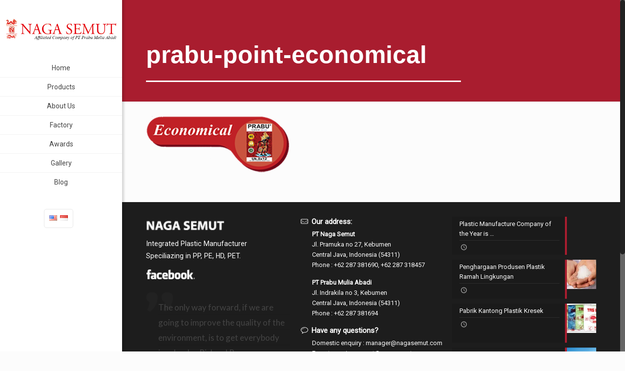

--- FILE ---
content_type: text/html; charset=UTF-8
request_url: http://www.nagasemut.com/prabu-point-economical/
body_size: 52692
content:
<!DOCTYPE html>
<html class="no-js" lang="en-US"
	itemscope 
	itemtype="http://schema.org/Article" 
	prefix="og: http://ogp.me/ns#"  itemscope="itemscope" itemtype="http://schema.org/Article">

<!-- head -->
<head>

<!-- meta -->
<meta charset="UTF-8" />
<meta name="viewport" content="width=device-width, initial-scale=1, maximum-scale=1">
<title itemprop="name">prabu-point-economical | Naga Semut</title>

<meta name="description" content="Pabrik Plastik di Jawa Tengah" />
<script>
  (function(i,s,o,g,r,a,m){i['GoogleAnalyticsObject']=r;i[r]=i[r]||function(){
  (i[r].q=i[r].q||[]).push(arguments)},i[r].l=1*new Date();a=s.createElement(o),
  m=s.getElementsByTagName(o)[0];a.async=1;a.src=g;m.parentNode.insertBefore(a,m)
  })(window,document,'script','//www.google-analytics.com/analytics.js','ga');

  ga('create', 'UA-31305350-1', 'muffingroup.com');
  ga('send', 'pageview');

</script>
<link rel="shortcut icon" href="http://www.nagasemut.com/wp-content/uploads/2016/04/favicon.ico" />	
<link rel="apple-touch-icon" href="http://www.nagasemut.com/wp-content/uploads/2016/04/apple-touch-icon.ico" />
	

<!-- wp_head() -->
<script>
//<![CDATA[
window.mfn_ajax = "http://www.nagasemut.com/wp-admin/admin-ajax.php";
window.mfn_nicescroll = 40;
window.mfn_prettyphoto = {style:"pp_default", width:0, height:0};
window.mfn_sliders = {blog:0, clients:0, offer:0, portfolio:0, shop:0, slider:0, testimonials:0};
window.mfn_retina_disable = 0;
//]]>
</script>
<link rel='dns-prefetch' href='//s0.wp.com' />
<link rel='dns-prefetch' href='//s.gravatar.com' />
<link rel='dns-prefetch' href='//fonts.googleapis.com' />
<link rel='dns-prefetch' href='//s.w.org' />
<link rel="alternate" type="application/rss+xml" title="Naga Semut &raquo; Feed" href="http://www.nagasemut.com/feed/" />
<link rel="alternate" type="application/rss+xml" title="Naga Semut &raquo; Comments Feed" href="http://www.nagasemut.com/comments/feed/" />
<link rel="alternate" type="application/rss+xml" title="Naga Semut &raquo; prabu-point-economical Comments Feed" href="http://www.nagasemut.com/feed/?attachment_id=185" />
		<script type="text/javascript">
			window._wpemojiSettings = {"baseUrl":"https:\/\/s.w.org\/images\/core\/emoji\/2.3\/72x72\/","ext":".png","svgUrl":"https:\/\/s.w.org\/images\/core\/emoji\/2.3\/svg\/","svgExt":".svg","source":{"concatemoji":"http:\/\/www.nagasemut.com\/wp-includes\/js\/wp-emoji-release.min.js?ver=4.8.25"}};
			!function(t,a,e){var r,i,n,o=a.createElement("canvas"),l=o.getContext&&o.getContext("2d");function c(t){var e=a.createElement("script");e.src=t,e.defer=e.type="text/javascript",a.getElementsByTagName("head")[0].appendChild(e)}for(n=Array("flag","emoji4"),e.supports={everything:!0,everythingExceptFlag:!0},i=0;i<n.length;i++)e.supports[n[i]]=function(t){var e,a=String.fromCharCode;if(!l||!l.fillText)return!1;switch(l.clearRect(0,0,o.width,o.height),l.textBaseline="top",l.font="600 32px Arial",t){case"flag":return(l.fillText(a(55356,56826,55356,56819),0,0),e=o.toDataURL(),l.clearRect(0,0,o.width,o.height),l.fillText(a(55356,56826,8203,55356,56819),0,0),e===o.toDataURL())?!1:(l.clearRect(0,0,o.width,o.height),l.fillText(a(55356,57332,56128,56423,56128,56418,56128,56421,56128,56430,56128,56423,56128,56447),0,0),e=o.toDataURL(),l.clearRect(0,0,o.width,o.height),l.fillText(a(55356,57332,8203,56128,56423,8203,56128,56418,8203,56128,56421,8203,56128,56430,8203,56128,56423,8203,56128,56447),0,0),e!==o.toDataURL());case"emoji4":return l.fillText(a(55358,56794,8205,9794,65039),0,0),e=o.toDataURL(),l.clearRect(0,0,o.width,o.height),l.fillText(a(55358,56794,8203,9794,65039),0,0),e!==o.toDataURL()}return!1}(n[i]),e.supports.everything=e.supports.everything&&e.supports[n[i]],"flag"!==n[i]&&(e.supports.everythingExceptFlag=e.supports.everythingExceptFlag&&e.supports[n[i]]);e.supports.everythingExceptFlag=e.supports.everythingExceptFlag&&!e.supports.flag,e.DOMReady=!1,e.readyCallback=function(){e.DOMReady=!0},e.supports.everything||(r=function(){e.readyCallback()},a.addEventListener?(a.addEventListener("DOMContentLoaded",r,!1),t.addEventListener("load",r,!1)):(t.attachEvent("onload",r),a.attachEvent("onreadystatechange",function(){"complete"===a.readyState&&e.readyCallback()})),(r=e.source||{}).concatemoji?c(r.concatemoji):r.wpemoji&&r.twemoji&&(c(r.twemoji),c(r.wpemoji)))}(window,document,window._wpemojiSettings);
		</script>
		<style type="text/css">
img.wp-smiley,
img.emoji {
	display: inline !important;
	border: none !important;
	box-shadow: none !important;
	height: 1em !important;
	width: 1em !important;
	margin: 0 .07em !important;
	vertical-align: -0.1em !important;
	background: none !important;
	padding: 0 !important;
}
</style>
<link rel='stylesheet' id='contact-form-7-css'  href='http://www.nagasemut.com/wp-content/plugins/contact-form-7/includes/css/styles.css?ver=4.5' type='text/css' media='all' />
<link rel='stylesheet' id='rs-plugin-settings-css'  href='http://www.nagasemut.com/wp-content/plugins/revslider/public/assets/css/settings.css?ver=5.0.8.5' type='text/css' media='all' />
<style id='rs-plugin-settings-inline-css' type='text/css'>
#rs-demo-id {}
</style>
<link rel='stylesheet' id='style-css'  href='http://www.nagasemut.com/wp-content/themes/betheme-child/style.css?ver=9.7' type='text/css' media='all' />
<link rel='stylesheet' id='mfn-base-css'  href='http://www.nagasemut.com/wp-content/themes/betheme/css/base.css?ver=9.7' type='text/css' media='all' />
<link rel='stylesheet' id='mfn-btn-css'  href='http://www.nagasemut.com/wp-content/themes/betheme/css/buttons.css?ver=9.7' type='text/css' media='all' />
<link rel='stylesheet' id='mfn-icons-css'  href='http://www.nagasemut.com/wp-content/themes/betheme/fonts/mfn-icons.css?ver=9.7' type='text/css' media='all' />
<link rel='stylesheet' id='mfn-grid-css'  href='http://www.nagasemut.com/wp-content/themes/betheme/css/grid.css?ver=9.7' type='text/css' media='all' />
<link rel='stylesheet' id='mfn-layout-css'  href='http://www.nagasemut.com/wp-content/themes/betheme/css/layout.css?ver=9.7' type='text/css' media='all' />
<link rel='stylesheet' id='mfn-shortcodes-css'  href='http://www.nagasemut.com/wp-content/themes/betheme/css/shortcodes.css?ver=9.7' type='text/css' media='all' />
<link rel='stylesheet' id='mfn-variables-css'  href='http://www.nagasemut.com/wp-content/themes/betheme/css/variables.css?ver=9.7' type='text/css' media='all' />
<link rel='stylesheet' id='mfn-style-simple-css'  href='http://www.nagasemut.com/wp-content/themes/betheme/css/style-simple.css?ver=9.7' type='text/css' media='all' />
<link rel='stylesheet' id='mfn-animations-css'  href='http://www.nagasemut.com/wp-content/themes/betheme/js/animations/animations.min.css?ver=9.7' type='text/css' media='all' />
<link rel='stylesheet' id='mfn-jquery-ui-css'  href='http://www.nagasemut.com/wp-content/themes/betheme/css/ui/jquery.ui.all.css?ver=9.7' type='text/css' media='all' />
<link rel='stylesheet' id='mfn-jplayer-css'  href='http://www.nagasemut.com/wp-content/themes/betheme/css/jplayer/jplayer.blue.monday.css?ver=9.7' type='text/css' media='all' />
<link rel='stylesheet' id='mfn-prettyPhoto-css'  href='http://www.nagasemut.com/wp-content/themes/betheme/css/prettyPhoto.css?ver=9.7' type='text/css' media='all' />
<link rel='stylesheet' id='mfn-responsive-1240-css'  href='http://www.nagasemut.com/wp-content/themes/betheme/css/responsive-1240.css?ver=9.7' type='text/css' media='all' />
<link rel='stylesheet' id='mfn-responsive-css'  href='http://www.nagasemut.com/wp-content/themes/betheme/css/responsive.css?ver=9.7' type='text/css' media='all' />
<link rel='stylesheet' id='Roboto-css'  href='http://fonts.googleapis.com/css?family=Roboto&#038;ver=4.8.25' type='text/css' media='all' />
<link rel='stylesheet' id='Lato-css'  href='http://fonts.googleapis.com/css?family=Lato&#038;ver=4.8.25' type='text/css' media='all' />
<link rel='stylesheet' id='Patua+One-css'  href='http://fonts.googleapis.com/css?family=Patua+One&#038;ver=4.8.25' type='text/css' media='all' />
<link rel='stylesheet' id='mfn-custom-css'  href='http://www.nagasemut.com/wp-content/themes/betheme/css/custom.css?ver=9.7' type='text/css' media='all' />
<link rel='stylesheet' id='mfn-child-style-css'  href='http://www.nagasemut.com/wp-content/themes/betheme-child/style.css?ver=4.8.25' type='text/css' media='all' />
<link rel='stylesheet' id='jetpack_css-css'  href='http://www.nagasemut.com/wp-content/plugins/jetpack/css/jetpack.css?ver=4.2.5' type='text/css' media='all' />
<script type='text/javascript' src='http://www.nagasemut.com/wp-includes/js/jquery/jquery.js?ver=1.12.4'></script>
<script type='text/javascript' src='http://www.nagasemut.com/wp-includes/js/jquery/jquery-migrate.min.js?ver=1.4.1'></script>
<script type='text/javascript'>
/* <![CDATA[ */
var related_posts_js_options = {"post_heading":"h4"};
/* ]]> */
</script>
<script type='text/javascript' src='http://www.nagasemut.com/wp-content/plugins/jetpack/modules/related-posts/related-posts.js?ver=20150408'></script>
<script type='text/javascript' src='http://www.nagasemut.com/wp-content/plugins/revslider/public/assets/js/jquery.themepunch.tools.min.js?ver=5.0.8.5'></script>
<script type='text/javascript' src='http://www.nagasemut.com/wp-content/plugins/revslider/public/assets/js/jquery.themepunch.revolution.min.js?ver=5.0.8.5'></script>
<link rel='https://api.w.org/' href='http://www.nagasemut.com/wp-json/' />
<link rel="EditURI" type="application/rsd+xml" title="RSD" href="http://www.nagasemut.com/xmlrpc.php?rsd" />
<link rel="wlwmanifest" type="application/wlwmanifest+xml" href="http://www.nagasemut.com/wp-includes/wlwmanifest.xml" /> 
<meta name="generator" content="WordPress 4.8.25" />
<link rel='shortlink' href='http://wp.me/a7lT1e-2Z' />
<link rel="alternate" type="application/json+oembed" href="http://www.nagasemut.com/wp-json/oembed/1.0/embed?url=http%3A%2F%2Fwww.nagasemut.com%2Fprabu-point-economical%2F" />
<link rel="alternate" type="text/xml+oembed" href="http://www.nagasemut.com/wp-json/oembed/1.0/embed?url=http%3A%2F%2Fwww.nagasemut.com%2Fprabu-point-economical%2F&#038;format=xml" />
<style>/* CSS added by WP Meta and Date Remover*//* Remove meta from post */
.entry-meta {
display:none !important;
}

/* Remove meta from home page */
.home .entry-meta { 
display: none; 
}
/* WPTheme 2015 Metadata Removal */
.entry-footer {
display:none !important;
}

/* WPTheme 2015 Metadata Removal */
.home .entry-footer { 
display: none; 
}</style>
<link rel='dns-prefetch' href='//v0.wordpress.com'>
<link rel='dns-prefetch' href='//i0.wp.com'>
<link rel='dns-prefetch' href='//i1.wp.com'>
<link rel='dns-prefetch' href='//i2.wp.com'>
<style type='text/css'>img#wpstats{display:none}</style><style>
#Header_wrapper {background-color: #000119;}#Subheader {background-color: rgba(247, 247, 247, 0.59);}.header-classic #Action_bar, .header-stack #Action_bar {background-color: #2C2C2C;}#Sliding-top {background-color: #545454;}#Sliding-top a.sliding-top-control {border-right-color: #545454;}#Sliding-top.st-center a.sliding-top-control,#Sliding-top.st-left a.sliding-top-control {border-top-color: #545454;}#Footer {background-color: #545454;}body, ul.timeline_items, .icon_box a .desc, .icon_box a:hover .desc, .feature_list ul li a, .list_item a, .list_item a:hover,.widget_recent_entries ul li a, .flat_box a, .flat_box a:hover, .story_box .desc, .content_slider.carouselul li a .title,.content_slider.flat.description ul li .desc, .content_slider.flat.description ul li a .desc {color: #626262;}.themecolor, .opening_hours .opening_hours_wrapper li span, .fancy_heading_icon .icon_top,.fancy_heading_arrows .icon-right-dir, .fancy_heading_arrows .icon-left-dir, .fancy_heading_line .title,.button-love a.mfn-love, .format-link .post-title .icon-link, .pager-single > span, .pager-single a:hover,.widget_meta ul, .widget_pages ul, .widget_rss ul, .widget_mfn_recent_comments ul li:after, .widget_archive ul, .widget_recent_comments ul li:after, .widget_nav_menu ul, .woocommerce ul.products li.product .price, .shop_slider .shop_slider_ul li .item_wrapper .price, .woocommerce-page ul.products li.product .price, .widget_price_filter .price_label .from, .widget_price_filter .price_label .to,.woocommerce ul.product_list_widget li .quantity .amount, .woocommerce .product div.entry-summary .price, .woocommerce .star-rating span,#Error_404 .error_pic i, .style-simple #Filters .filters_wrapper ul li a:hover, .style-simple #Filters .filters_wrapper ul li.current-cat a,.style-simple .quick_fact .title {color: #a91d2f;}.themebg, .pager .pages a:hover, .pager .pages a.active, .pager .pages span.page-numbers.current, .pager-single span:after, #comments .commentlist > li .reply a.comment-reply-link,.fixed-nav .arrow, #Filters .filters_wrapper ul li a:hover, #Filters .filters_wrapper ul li.current-cat a, .widget_categories ul, .Recent_posts ul li .desc:after, .Recent_posts ul li .photo .c,.widget_recent_entries ul li:after, .widget_mfn_menu ul li a:hover, .widget_mfn_menu ul li.current_page_item > a, .widget_product_categories ul, div.jp-interface, #Top_bar a#header_cart span, .testimonials_slider .slider_images, .testimonials_slider .slider_images a:after, .testimonials_slider .slider_images:before,.slider_pagination a.selected, .slider_pagination a.selected:after, .tp-bullets.simplebullets.round .bullet.selected, .tp-bullets.simplebullets.round .bullet.selected:after,.tparrows.default, .tp-bullets.tp-thumbs .bullet.selected:after, .offer_thumb .slider_pagination a:before, .offer_thumb .slider_pagination a.selected:after,.style-simple .accordion .question:after, .style-simple .faq .question:after, .style-simple .icon_box .desc_wrapper h4:before,.style-simple #Filters .filters_wrapper ul li a:after, .style-simple .article_box .desc_wrapper p:after, .style-simple .sliding_box .desc_wrapper:after,.style-simple .trailer_box:hover .desc {background-color: #a91d2f;}.Latest_news ul li .photo, .style-simple .opening_hours .opening_hours_wrapper li label,.style-simple .timeline_items li:hover h3, .style-simple .timeline_items li:nth-child(even):hover h3, .style-simple .timeline_items li:hover .desc, .style-simple .timeline_items li:nth-child(even):hover {border-color: #a91d2f;}a {color: #a91d2f;}a:hover {color: rgba(169, 29, 47, 0.8);}*::-moz-selection {background-color: #a91d2f;}*::selection {background-color: #a91d2f;}.blockquote p.author span, .counter .desc_wrapper .title, .article_box .desc_wrapper p, .team .desc_wrapper p.subtitle, .pricing-box .plan-header p.subtitle, .pricing-box .plan-header .price sup.period, .chart_box p, .fancy_heading .inside,.fancy_heading_line .slogan, .post-meta, .post-meta a, .post-footer, .post-footer a span.label, .pager .pages a, .button-love a .label,.pager-single a, #comments .commentlist > li .comment-author .says, .fixed-nav .desc .date, .filters_buttons li.label, .Recent_posts ul li a .desc .date,.widget_recent_entries ul li .post-date, .tp_recent_tweets .twitter_time, .widget_price_filter .price_label, .shop-filters .woocommerce-result-count,.woocommerce ul.product_list_widget li .quantity, .widget_shopping_cart ul.product_list_widget li dl, .product_meta .posted_in,.woocommerce .shop_table .product-name .variation > dd, .shipping-calculator-button:after,.shop_slider .shop_slider_ul li .item_wrapper .price del,.testimonials_slider .testimonials_slider_ul li .author span, .testimonials_slider .testimonials_slider_ul li .author span a, .Latest_news ul li .desc_footer {color: #a8a8a8;}h1, h1 a, h1 a:hover, .text-logo #logo { color: #444444; }h2, h2 a, h2 a:hover { color: #444444; }h3, h3 a, h3 a:hover { color: #444444; }h4, h4 a, h4 a:hover, .style-simple .sliding_box .desc_wrapper h4 { color: #444444; }h5, h5 a, h5 a:hover { color: #444444; }h6, h6 a, h6 a:hover, a.content_link .title { color: #444444; }.dropcap, .highlight:not(.highlight_image) {background-color: #a91d2f;}a.button, a.tp-button {background-color: #f7f7f7;color: #747474;}.button-stroke a.button, .button-stroke a.button .button_icon i, .button-stroke a.tp-button {border-color: #747474;color: #747474;}.button-stroke a:hover.button, .button-stroke a:hover.tp-button {background-color: #747474 !important;color: #fff;}a.button_theme, a.tp-button.button_theme, button, input[type="submit"], input[type="reset"], input[type="button"] {background-color: #a91d2f;color: #fff;}.button-stroke a.button.button_theme:not(.action_button), .button-stroke a.button.button_theme:not(.action_button),.button-stroke a.button.button_theme .button_icon i, .button-stroke a.tp-button.button_theme,.button-stroke button, .button-stroke input[type="submit"], .button-stroke input[type="reset"], .button-stroke input[type="button"] {border-color: #a91d2f;color: #a91d2f !important;}.button-stroke a.button.button_theme:hover, .button-stroke a.tp-button.button_theme:hover,.button-stroke button:hover, .button-stroke input[type="submit"]:hover, .button-stroke input[type="reset"]:hover, .button-stroke input[type="button"]:hover {background-color: #a91d2f !important;color: #fff !important;}a.mfn-link { color: #656B6F; }a.mfn-link-2 span, a:hover.mfn-link-2 span:before, a.hover.mfn-link-2 span:before, a.mfn-link-5 span, a.mfn-link-8:after, a.mfn-link-8:before { background: #a91d2f;}a:hover.mfn-link { color: #a91d2f;}a.mfn-link-2 span:before, a:hover.mfn-link-4:before, a:hover.mfn-link-4:after, a.hover.mfn-link-4:before, a.hover.mfn-link-4:after, a.mfn-link-5:before, a.mfn-link-7:after, a.mfn-link-7:before { background: #a91d2f;}a.mfn-link-6:before {border-bottom-color: #a91d2f;}.woocommerce a.button, .woocommerce .quantity input.plus, .woocommerce .quantity input.minus {background-color: #f7f7f7 !important;color: #747474 !important;}.woocommerce a.button_theme, .woocommerce a.checkout-button, .woocommerce button.button,.woocommerce .button.add_to_cart_button, .woocommerce .button.product_type_external,.woocommerce input[type="submit"], .woocommerce input[type="reset"], .woocommerce input[type="button"] {background-color: #a91d2f !important;color: #fff !important;}.column_column ul, .column_column ol, .the_content_wrapper ul, .the_content_wrapper ol {color: #737E86;}.hr_color, .hr_color hr, .hr_dots span {color: #a91d2f;background: #a91d2f;}.hr_zigzag i {color: #a91d2f;} .highlight-left:after,.highlight-right:after {background: #a91d2f;}@media only screen and (max-width: 767px) {.highlight-left.column:first-child,.highlight-right .column:last-child {background: #a91d2f;}}#Header .top_bar_left, .header-classic #Top_bar, .header-stack #Top_bar, .header-fixed #Top_bar, .header-below #Top_bar, #Header_creative, #Top_bar #menu {background-color: #ffffff;}#Top_bar .top_bar_right:before {background-color: #e3e3e3;}#Header .top_bar_right {background-color: #f5f5f5;}#Top_bar .menu > li > a, #Top_bar .top_bar_right a { color: #444444;}#Top_bar .menu > li.current-menu-item > a,#Top_bar .menu > li.current_page_item > a,#Top_bar .menu > li.current-menu-ancestor > a,#Top_bar .menu > li.current-page-ancestor > a,#Top_bar .menu > li.current_page_ancestor > a,#Top_bar .menu > li.hover > a { color: #a91d2f;}#Top_bar .menu > li a:after { background: #a91d2f;}.menu-highlight #Top_bar #menu > ul > li.current-menu-item > a,.menu-highlight #Top_bar #menu > ul > li.current_page_item > a,.menu-highlight #Top_bar #menu > ul > li.current-menu-ancestor > a,.menu-highlight #Top_bar #menu > ul > li.current-page-ancestor > a,.menu-highlight #Top_bar #menu > ul > li.current_page_ancestor > a,.menu-highlight #Top_bar #menu > ul > li.hover > a { background: #a91d2f; }.menu-arrow-bottom #Top_bar .menu > li > a:after { border-bottom-color: #a91d2f;}.menu-arrow-top #Top_bar .menu > li > a:after {border-top-color: #a91d2f;}.header-plain #Top_bar .menu > li.current-menu-item > a,.header-plain #Top_bar .menu > li.current_page_item > a,.header-plain #Top_bar .menu > li.current-menu-ancestor > a,.header-plain #Top_bar .menu > li.current-page-ancestor > a,.header-plain #Top_bar .menu > li.current_page_ancestor > a,.header-plain #Top_bar .menu > li.hover > a,.header-plain #Top_bar a:hover#header_cart,.header-plain #Top_bar a:hover#search_button,.header-plain #Top_bar .wpml-languages:hover,.header-plain #Top_bar .wpml-languages ul.wpml-lang-dropdown {background: #F2F2F2; color: #a91d2f;}#Top_bar .menu > li ul {background-color: #F2F2F2;}#Top_bar .menu > li ul li a {color: #5f5f5f;}#Top_bar .menu > li ul li a:hover,#Top_bar .menu > li ul li.hover > a {color: #2e2e2e;}#Top_bar .search_wrapper { background: #a91d2f;}#Subheader .title{color: #888888;}#Overlay {background: rgba(169, 29, 47, 0.95);}#overlay-menu ul li a, .header-overlay .overlay-menu-toggle.focus {color: #ffffff;}#Footer, #Footer .widget_recent_entries ul li a {color: #cccccc;}#Footer a {color: #a91d2f;}#Footer a:hover {color: rgba(169, 29, 47, 0.8);}#Footer h1, #Footer h1 a, #Footer h1 a:hover,#Footer h2, #Footer h2 a, #Footer h2 a:hover,#Footer h3, #Footer h3 a, #Footer h3 a:hover,#Footer h4, #Footer h4 a, #Footer h4 a:hover,#Footer h5, #Footer h5 a, #Footer h5 a:hover,#Footer h6, #Footer h6 a, #Footer h6 a:hover {color: #ffffff;}#Footer .themecolor, #Footer .widget_meta ul, #Footer .widget_pages ul, #Footer .widget_rss ul, #Footer .widget_mfn_recent_comments ul li:after, #Footer .widget_archive ul, #Footer .widget_recent_comments ul li:after, #Footer .widget_nav_menu ul, #Footer .widget_price_filter .price_label .from, #Footer .widget_price_filter .price_label .to,#Footer .star-rating span {color: #a91d2f;}#Footer .themebg, #Footer .widget_categories ul, #Footer .Recent_posts ul li .desc:after, #Footer .Recent_posts ul li .photo .c,#Footer .widget_recent_entries ul li:after, #Footer .widget_mfn_menu ul li a:hover, #Footer .widget_product_categories ul {background-color: #a91d2f;}#Footer .Recent_posts ul li a .desc .date, #Footer .widget_recent_entries ul li .post-date, #Footer .tp_recent_tweets .twitter_time, #Footer .widget_price_filter .price_label, #Footer .shop-filters .woocommerce-result-count, #Footer ul.product_list_widget li .quantity, #Footer .widget_shopping_cart ul.product_list_widget li dl {color: #a8a8a8;}#Sliding-top, #Sliding-top .widget_recent_entries ul li a {color: #cccccc;}#Sliding-top a {color: #a91d2f;}#Sliding-top a:hover {color: rgba(169, 29, 47, 0.8);}#Sliding-top h1, #Sliding-top h1 a, #Sliding-top h1 a:hover,#Sliding-top h2, #Sliding-top h2 a, #Sliding-top h2 a:hover,#Sliding-top h3, #Sliding-top h3 a, #Sliding-top h3 a:hover,#Sliding-top h4, #Sliding-top h4 a, #Sliding-top h4 a:hover,#Sliding-top h5, #Sliding-top h5 a, #Sliding-top h5 a:hover,#Sliding-top h6, #Sliding-top h6 a, #Sliding-top h6 a:hover {color: #ffffff;}#Sliding-top .themecolor, #Sliding-top .widget_meta ul, #Sliding-top .widget_pages ul, #Sliding-top .widget_rss ul, #Sliding-top .widget_mfn_recent_comments ul li:after, #Sliding-top .widget_archive ul, #Sliding-top .widget_recent_comments ul li:after, #Sliding-top .widget_nav_menu ul, #Sliding-top .widget_price_filter .price_label .from, #Sliding-top .widget_price_filter .price_label .to,#Sliding-top .star-rating span {color: #a91d2f;}#Sliding-top .themebg, #Sliding-top .widget_categories ul, #Sliding-top .Recent_posts ul li .desc:after, #Sliding-top .Recent_posts ul li .photo .c,#Sliding-top .widget_recent_entries ul li:after, #Sliding-top .widget_mfn_menu ul li a:hover, #Sliding-top .widget_product_categories ul {background-color: #a91d2f;}#Sliding-top .Recent_posts ul li a .desc .date, #Sliding-top .widget_recent_entries ul li .post-date, #Sliding-top .tp_recent_tweets .twitter_time, #Sliding-top .widget_price_filter .price_label, #Sliding-top .shop-filters .woocommerce-result-count, #Sliding-top ul.product_list_widget li .quantity, #Sliding-top .widget_shopping_cart ul.product_list_widget li dl {color: #a8a8a8;}blockquote, blockquote a, blockquote a:hover {color: #444444;}.image_frame .image_wrapper .image_links,.portfolio_group.masonry-hover .portfolio-item .masonry-hover-wrapper .hover-desc { background: rgba(169, 29, 47, 0.8);}.masonry.tiles .post-item .post-desc-wrapper .post-desc .post-title:after, .masonry.tiles .post-item.no-img, .masonry.tiles .post-item.format-quote {background: #a91d2f;}.image_frame .image_wrapper .image_links a {color: #ffffff;}.image_frame .image_wrapper .image_links a:hover {background: #ffffff;color: #a91d2f;}.sliding_box .desc_wrapper {background: #a91d2f;}.sliding_box .desc_wrapper:after {border-bottom-color: #a91d2f;}.counter .icon_wrapper i {color: #a91d2f;}.quick_fact .number-wrapper {color: #a91d2f;}.progress_bars .bars_list li .bar .progress { background-color: #a91d2f;}a:hover.icon_bar {color: #a91d2f !important;}a.content_link, a:hover.content_link {color: #a91d2f;}a.content_link:before {border-bottom-color: #a91d2f;}a.content_link:after {border-color: #a91d2f;}.get_in_touch, .infobox {background-color: #a91d2f;}.column_map .google-map-contact-wrapper .get_in_touch:after {border-top-color: #a91d2f;}.timeline_items li h3:before,.timeline_items:after,.timeline .post-item:before { border-color: #a91d2f;}.how_it_works .image .number { background: #a91d2f;}.trailer_box .desc .subtitle {background-color: #a91d2f;}.icon_box .icon_wrapper, .icon_box a .icon_wrapper,.style-simple .icon_box:hover .icon_wrapper {color: #a91d2f;}.icon_box:hover .icon_wrapper:before, .icon_box a:hover .icon_wrapper:before { background-color: #a91d2f;}ul.clients.clients_tiles li .client_wrapper:hover:before { background: #a91d2f;}ul.clients.clients_tiles li .client_wrapper:after { border-bottom-color: #a91d2f;}.list_item.lists_1 .list_left {background-color: #a91d2f;}.list_item .list_left {color: #a91d2f;}.feature_list ul li .icon i { color: #a91d2f;}.feature_list ul li:hover,.feature_list ul li:hover a {background: #a91d2f;}.ui-tabs .ui-tabs-nav li.ui-state-active a,.accordion .question.active .title > .acc-icon-plus,.accordion .question.active .title > .acc-icon-minus,.faq .question.active .title > .acc-icon-plus,.faq .question.active .title,.accordion .question.active .title {color: #a91d2f;}.ui-tabs .ui-tabs-nav li.ui-state-active a:after {background: #a91d2f;}table tr:hover td {background: #a91d2f;}.pricing-box .plan-header .price sup.currency,.pricing-box .plan-header .price > span {color: #a91d2f;}.pricing-box .plan-inside ul li .yes { background: #a91d2f;}.pricing-box-box.pricing-box-featured {background: #a91d2f;}.woocommerce span.onsale, .shop_slider .shop_slider_ul li .item_wrapper span.onsale {border-top-color: #a91d2f !important;}.woocommerce .widget_price_filter .ui-slider .ui-slider-handle {border-color: #a91d2f !important;}@media only screen and (max-width: 767px){#Top_bar, #Action_bar { background: #ffffff !important;}}html { background-color: #FCFCFC;}#Wrapper, #Content { background-color: #FCFCFC;} body, button, span.date_label, .timeline_items li h3 span, input[type="submit"], input[type="reset"], input[type="button"],input[type="text"], input[type="password"], input[type="tel"], input[type="email"], textarea, select, .offer_li .title h3 {font-family: "Roboto", Arial, Tahoma, sans-serif;font-weight: 400;}#menu > ul > li > a, .action_button, #overlay-menu ul li a {font-family: "Roboto", Arial, Tahoma, sans-serif;font-weight: 400;}#Subheader .title {font-family: "Arial", Arial, Tahoma, sans-serif;font-weight: 400;}h1, .text-logo #logo {font-family: "Lato", Arial, Tahoma, sans-serif;font-weight: 300;}h2 {font-family: "Lato", Arial, Tahoma, sans-serif;font-weight: 300;}h3 {font-family: "Lato", Arial, Tahoma, sans-serif;font-weight: 300;}h4 {font-family: "Lato", Arial, Tahoma, sans-serif;font-weight: 300;}h5 {font-family: "Roboto", Arial, Tahoma, sans-serif;font-weight: 700;}h6 {font-family: "Roboto", Arial, Tahoma, sans-serif;font-weight: 400;}blockquote {font-family: "Lato", Arial, Tahoma, sans-serif;}body {font-size: 13px;line-height: 21px;}#menu > ul > li > a, .action_button {font-size: 14px;}h1, #Subheader .title, .text-logo #logo { font-size: 25px;line-height: 25px;}h2 { font-size: 30px;line-height: 30px;}h3 {font-size: 25px;line-height: 27px;}h4 {font-size: 21px;line-height: 25px;}h5 {font-size: 15px;line-height: 20px;}h6 {font-size: 13px;line-height: 20px;}@media only screen and (min-width: 768px) and (max-width: 959px){body {font-size: 13px;line-height: 20px;}#menu > ul > li > a {font-size: 13px;}h1, #Subheader .title, .text-logo #logo { font-size: 23px;line-height: 23px;}h2 { font-size: 27px;line-height: 27px;}h3 {font-size: 23px;line-height: 25px;}h4 {font-size: 19px;line-height: 23px;}h5 {font-size: 14px;line-height: 18px;}h6 {font-size: 13px;line-height: 19px;}blockquote { font-size: 15px;}.the_content_wrapper ul, .the_content_wrapper ol { font-size: 14px; line-height: 19px; }.faq .question .title { font-size: 14px; }.pricing-box .plan-header h2 { font-size: 27px; line-height: 27px; }.pricing-box .plan-header .price > span { font-size: 40px; line-height: 40px; }.pricing-box .plan-header .price sup.currency { font-size: 18px; line-height: 18px; }.pricing-box .plan-header .price sup.period { font-size: 14px; line-height: 14px;}.offer .offer_li .desc_wrapper .title h3 { font-size: 32px; line-height: 32px; }.offer_thumb_ul li.offer_thumb_li .desc_wrapper .title h3 {font-size: 32px; line-height: 32px; }.counter .desc_wrapper .number-wrapper { font-size: 45px; line-height: 45px;}.counter .desc_wrapper .title { font-size: 14px; line-height: 18px;}.chart_box .chart .num { font-size: 45px; line-height: 45px; }.trailer_box .desc h2 { font-size: 27px; line-height: 27px; }.quick_fact .number { font-size: 80px; line-height: 80px;}}@media only screen and (min-width: 480px) and (max-width: 767px){body {font-size: 13px;line-height: 20px;}#menu > ul > li > a {font-size: 13px;}h1, #Subheader .title, .text-logo #logo { font-size: 20px;line-height: 20px;}h2 { font-size: 24px;line-height: 24px;}h3 {font-size: 20px;line-height: 22px;}h4 {font-size: 17px;line-height: 21px;}h5 {font-size: 13px;line-height: 17px;}h6 {font-size: 13px;line-height: 18px;}blockquote { font-size: 14px;}.the_content_wrapper ul, .the_content_wrapper ol { font-size: 13px; line-height: 16px; }.faq .question .title { font-size: 13px; }.pricing-box .plan-header h2 { font-size: 24px; line-height: 24px; }.pricing-box .plan-header .price > span { font-size: 34px; line-height: 34px; }.pricing-box .plan-header .price sup.currency { font-size: 16px; line-height: 16px; }.pricing-box .plan-header .price sup.period { font-size: 13px; line-height: 13px;}.offer .offer_li .desc_wrapper .title h3 { font-size: 28px; line-height: 28px; }.offer_thumb_ul li.offer_thumb_li .desc_wrapper .title h3 {font-size: 28px; line-height: 28px; }.counter .desc_wrapper .number-wrapper { font-size: 40px; line-height: 40px;}.counter .desc_wrapper .title { font-size: 13px; line-height: 16px;}.chart_box .chart .num { font-size: 40px; line-height: 40px; }.trailer_box .desc h2 { font-size: 24px; line-height: 24px; }.quick_fact .number { font-size: 70px; line-height: 70px;}}@media only screen and (max-width: 479px){body {font-size: 13px;line-height: 20px;}#menu > ul > li > a {font-size: 13px;}h1, #Subheader .title, .text-logo #logo { font-size: 18px;line-height: 18px;}h2 { font-size: 21px;line-height: 21px;}h3 {font-size: 18px;line-height: 20px;}h4 {font-size: 15px;line-height: 18px;}h5 {font-size: 13px;line-height: 16px;}h6 {font-size: 13px;line-height: 17px;}blockquote { font-size: 13px;}.the_content_wrapper ul, .the_content_wrapper ol { font-size: 13px; line-height: 16px; }.faq .question .title { font-size: 13px; }.pricing-box .plan-header h2 { font-size: 21px; line-height: 21px; }.pricing-box .plan-header .price > span { font-size: 32px; line-height: 32px; }.pricing-box .plan-header .price sup.currency { font-size: 14px; line-height: 14px; }.pricing-box .plan-header .price sup.period { font-size: 13px; line-height: 13px;}.offer .offer_li .desc_wrapper .title h3 { font-size: 26px; line-height: 26px; }.offer_thumb_ul li.offer_thumb_li .desc_wrapper .title h3 {font-size: 26px; line-height: 26px; }.counter .desc_wrapper .number-wrapper { font-size: 35px; line-height: 35px;}.counter .desc_wrapper .title { font-size: 13px; line-height: 26px;}.chart_box .chart .num { font-size: 35px; line-height: 35px; }.trailer_box .desc h2 { font-size: 21px; line-height: 21px; }.quick_fact .number { font-size: 60px; line-height: 60px;}}.with_aside .sidebar.columns {width: 23%;}.with_aside .sections_group {width: 75%;}.aside_both .sidebar.columns {width: 18%;}.aside_both .sidebar-1{ margin-left: -79%;}.aside_both .sections_group {width: 60%;margin-left: 20%;}@media only screen and (min-width:1240px){#Wrapper {max-width: 1240px;}.section_wrapper, .container, .with_aside .content_wrapper {max-width: 1220px;}.layout-boxed.header-boxed #Top_bar.is-sticky{max-width: 1240px;}}
</style>
<style>
.flat_box .desc_wrapper h4 i { font-size: 80%; opacity: 0.6; }

@media only screen and (min-width: 768px) { 
	#pay_for_results .column_image { margin-bottom: 0; }
	#pay_for_results .image_frame { margin-top: -172px; position: relative; z-index: 28; }
}

#logo{height:auto!important;padding:15px 10px!important;}

/************************ SubHeader ************************/
#Subheader{
    padding:100px 0 40px;
    background-color:#a91d2f;
}
#Subheader .title {
    color:#FFFFFF;
    font-size:50px;
    font-weight:700;
    padding-bottom:40px;
    border-bottom:3px solid #FFFFFF;
}

/************************ Timeline Awards************************/
.awards .timeline_items li h3{
    padding:15px 0 0 75px;
}
.awards .timeline_items li .desc{
    padding:3px 0 15px 75px;
}
.awards .timeline_items img.trophy{
    position:absolute;
    top:-17px;
    left:10px;
}

.awards .timeline_items li:nth-child(even){
    width:46%;
}
.awards .timeline_items li:nth-child(even) h3{
    padding:15px 70px 0 0;
}
.awards .timeline_items li:nth-child(even) .desc{
    padding:3px 70px 15px 0;
}
.awards .timeline_items li:nth-child(even) h3 span{
    left:56%;
}
.awards .timeline_items li:nth-child(even) img.trophy{
    right:10px;
    left:auto;
}

/************************ Widget ************************/
.widget-area:before{
    background-color:#F1F1F1;
}

/************************ Footer ************************/
#Footer{
   background-color:#1D1D1D;
   color:#FFFFFF;
}
#Footer  a {
    color: #FFFFFF !important;
}

#Footer .footer_copy {
    border-top: none;
    background-color: rgba(0, 0, 0, 0.1);
}
#Footer .footer_action {
    background: rgba(0, 0, 0, 0.2);
}
#Footer .footer_action a {
    color: #747474 !important;
}
</style>

<!--[if lt IE 9]>
<script src="http://html5shiv.googlecode.com/svn/trunk/html5.js"></script>
<![endif]-->
<script>
//<![CDATA[
jQuery(window).load(function(){
var retina = window.devicePixelRatio > 1 ? true : false;if( retina ){var retinaEl = jQuery("#logo img.logo-main");var retinaLogoW = retinaEl.width();var retinaLogoH = retinaEl.height();retinaEl.attr( "src", "http://www.nagasemut.com/wp-content/uploads/2020/12/Naga-Semut-Affiliate.jpg" ).width( retinaLogoW ).height( retinaLogoH );var stickyEl = jQuery("#logo img.logo-sticky");var stickyLogoW = stickyEl.width();var stickyLogoH = stickyEl.height();stickyEl.attr( "src", "http://www.nagasemut.com/wp-content/uploads/2020/12/Naga-Semut-Affiliate.jpg" ).width( stickyLogoW ).height( stickyLogoH );var mobileEl = jQuery("#logo img.logo-mobile");var mobileLogoW = mobileEl.width();var mobileLogoH = mobileEl.height();mobileEl.attr( "src", "http://www.nagasemut.com/wp-content/uploads/2020/12/Naga-Semut-Affiliate.jpg" ).width( mobileLogoW ).height( mobileLogoH );}});
//]]>
</script>
<meta name="generator" content="Powered by Visual Composer - drag and drop page builder for WordPress."/>
<!--[if lte IE 9]><link rel="stylesheet" type="text/css" href="http://www.nagasemut.com/wp-content/plugins/js_composer/assets/css/vc_lte_ie9.css" media="screen"><![endif]--><!--[if IE  8]><link rel="stylesheet" type="text/css" href="http://www.nagasemut.com/wp-content/plugins/js_composer/assets/css/vc-ie8.css" media="screen"><![endif]--><meta name="generator" content="Powered by Slider Revolution 5.0.8.5 - responsive, Mobile-Friendly Slider Plugin for WordPress with comfortable drag and drop interface." />
<noscript><style> .wpb_animate_when_almost_visible { opacity: 1; }</style></noscript></head>

<!-- body -->
<body class="attachment attachment-template-default single single-attachment postid-185 attachmentid-185 attachment-png  color-one style-default layout-full-width nice-scroll-on mobile-tb-left hide-love header-creative header-open header-fw minimalist-header sticky-dark ab-hide subheader-title-left menu-highlight footer-copy-center wpb-js-composer js-comp-ver-4.7.1.1 vc_responsive">
	
	<!-- mfn_hook_top --><!-- mfn_hook_top -->	
		
	
<div id="Header_creative">	
	<a href="#" class="creative-menu-toggle"><i class="icon-menu"></i></a>
	
	<ul class="social creative-social">
																																			</ul>
	
	<div class="creative-wrapper">
	
		<div id="Top_bar">
			<div class="one">
		
				<div class="top_bar_left">
				
					<!-- .logo -->
					<div class="logo">
						<a id="logo" href="http://www.nagasemut.com" title="Naga Semut"><img class="logo-main   scale-with-grid" src="http://www.nagasemut.com/wp-content/uploads/2020/12/Naga-Semut-Affiliate.jpg" 	alt="Naga Semut" /><img class="logo-mobile scale-with-grid" src="http://www.nagasemut.com/wp-content/uploads/2020/12/Naga-Semut-Affiliate.jpg" alt="" /></a>					</div>
			
					<div class="menu_wrapper">
						<nav id="menu" class="menu-main-menu-container"><ul id="menu-main-menu" class="menu"><li id="menu-item-44" class="menu-item menu-item-type-post_type menu-item-object-page menu-item-home"><a href="http://www.nagasemut.com/"><span>Home</span></a></li>
<li id="menu-item-48" class="menu-item menu-item-type-post_type menu-item-object-page"><a href="http://www.nagasemut.com/products/"><span>Products</span></a></li>
<li id="menu-item-62" class="menu-item menu-item-type-post_type menu-item-object-page"><a href="http://www.nagasemut.com/about-us/"><span>About Us</span></a></li>
<li id="menu-item-45" class="menu-item menu-item-type-post_type menu-item-object-page"><a href="http://www.nagasemut.com/factory/"><span>Factory</span></a></li>
<li id="menu-item-61" class="menu-item menu-item-type-post_type menu-item-object-page"><a href="http://www.nagasemut.com/awards/"><span>Awards</span></a></li>
<li id="menu-item-74" class="menu-item menu-item-type-post_type menu-item-object-page"><a href="http://www.nagasemut.com/gallery/"><span>Gallery</span></a></li>
<li id="menu-item-398" class="menu-item menu-item-type-post_type menu-item-object-page"><a href="http://www.nagasemut.com/blog/"><span>Blog</span></a></li>
</ul></nav><a class="responsive-menu-toggle  is-sticky" href="#"><i class="icon-menu"></i></a>					
					</div>		
				
					<div class="search_wrapper">
						<!-- #searchform -->
												<form method="get" id="searchform" action="http://www.nagasemut.com/">
														<i class="icon_search icon-search"></i>
							<a href="#" class="icon_close"><i class="icon-cancel"></i></a>
							<input type="text" class="field" name="s" id="s" placeholder="Enter your search" />			
							<input type="submit" class="submit" value="" style="display:none;" />
						</form>
					</div>

				</div>
			
				<div class="top_bar_right"><div class="top_bar_right_wrapper"><div class="wpml-languages horizontal"><ul><li><a href="http://www.nagasemut.com/prabu-point-economical/"><img src="http://www.nagasemut.com/wp-content/plugins/polylang/flags/us.png" alt=""/></a></li><li><a href="http://www.nagasemut.com/id/beranda/"><img src="http://www.nagasemut.com/wp-content/plugins/polylang/flags/id.png" alt=""/></a></li></ul></div></div></div>				
				<div class="banner_wrapper">
									</div>
					
			</div>
		</div>

		<div id="Action_bar">
			<ul class="social">
																																																																			</ul>
		</div>
					
	</div>
	
</div>	
	<!-- #Wrapper -->
	<div id="Wrapper">
	
				
			
		<!-- #Header_bg -->
		<div id="Header_wrapper"  class="bg-parallax" data-stellar-background-ratio="0.5">
	
			<!-- #Header -->
			<header id="Header">
					
							</header>
				
			<div id="Subheader"><div class="container"><div class="column one"><h1 class="title">prabu-point-economical</h1></div></div></div>		
		</div>
		
		<!-- mfn_hook_content_before --><!-- mfn_hook_content_before -->
<div id="Content">
	<div class="content_wrapper clearfix">

		<!-- .sections_group -->
		<div class="sections_group">
		
			<div class="section">
				<div class="section_wrapper clearfix">
				
					<div class="column one">
															<div id="post-185" class="clearfix post-185 attachment type-attachment status-inherit hentry">					
										<p class="attachment"><a href='http://i0.wp.com/www.nagasemut.com/wp-content/uploads/2016/03/prabu-point-economical.png'><img width="293" height="115" src="http://i0.wp.com/www.nagasemut.com/wp-content/uploads/2016/03/prabu-point-economical.png?fit=293%2C115" class="attachment-medium size-medium" alt="" srcset="http://i0.wp.com/www.nagasemut.com/wp-content/uploads/2016/03/prabu-point-economical.png?w=293 293w, http://i0.wp.com/www.nagasemut.com/wp-content/uploads/2016/03/prabu-point-economical.png?resize=260%2C102 260w, http://i0.wp.com/www.nagasemut.com/wp-content/uploads/2016/03/prabu-point-economical.png?resize=50%2C20 50w, http://i0.wp.com/www.nagasemut.com/wp-content/uploads/2016/03/prabu-point-economical.png?resize=150%2C59 150w" sizes="(max-width: 293px) 100vw, 293px" /></a></p>

<div id='jp-relatedposts' class='jp-relatedposts' >
	<h3 class="jp-relatedposts-headline"><em>Related</em></h3>
</div>		
									</div>
									
					</div>
					
				</div>
			</div>
			
		</div>

	</div>
</div>


<!-- mfn_hook_content_after --><!-- mfn_hook_content_after -->
<!-- #Footer -->		
<footer id="Footer" class="clearfix">
	
		
	<div class="widgets_wrapper"><div class="container"><div class="column one-third"><aside id="text-2" class="widget widget_text">			<div class="textwidget"><img src="http://nagasemut.com/wp-content/uploads/2016/02/logo-footer-white.png" alt="" style="width:160px" />

<p><span class="big">Integrated Plastic Manufacturer<br>Speciliazing in PP, PE, HD, PET.</span></p>

<a href="http://facebook.com/nagasemut" target="new" title="Facebook"><img src="http://nagasemut.com/wp-content/uploads/2016/02/facebook-logo-white-small.png" alt="" style="width:100px"/></a><br>
<br>
<blockquote>The only way forward, if we are going to improve the quality of the environment, is to get everybody involved. ~ Richard Rogers</blockquote>
<br>
</div>
		</aside></div><div class="column one-third"><aside id="text-3" class="widget widget_text">			<div class="textwidget"><h5 style="margin-bottom: 5px;">
<i class=" icon-mail-line"></i> Our address:</h5>
<p style="margin-left: 26px;"><strong>PT Naga Semut</strong><br>Jl. Pramuka no 27, Kebumen<br> Central Java, Indonesia (54311)<br>
Phone : <a href="tel:+62 287 381690">+62 287 381690</a>, <a href="tel:+62 287 318457">+62 287 318457</a>
</p>
<p style="margin-left: 26px;"><strong>
PT Prabu Mulia Abadi</strong><br>
Jl. Indrakila no 3, Kebumen<br> 
Central Java, Indonesia (54311)<br>
Phone : <a href="tel:+62 287 381694">+62 287 381694</a>
</p>
<h5 style="margin-bottom: 5px;"><i class=" icon-comment-line"></i> Have any questions?</h5>
<p style="margin-left: 26px;">Domestic enquiry : <a href="mailto:manager@nagasemut.com">manager@nagasemut.com</a><br />
Export enquiry : <a href="mailto:export@nagasemut.com">export@nagasemut.com</a>
</p></div>
		</aside></div><div class="column one-third"><aside id="widget_mfn_recent_posts-3" class="widget widget_mfn_recent_posts"><div class="Recent_posts"><ul><li class="post format- no-img"><a href="http://www.nagasemut.com/plastic-manufacture-company-of-the-year-is/"><div class="photo"></div><div class="desc"><h6>Plastic Manufacture Company of the Year is &#8230;</h6><span class="date"><i class="icon-clock"></i></span></div></a></li><li class="post format-"><a href="http://www.nagasemut.com/penghargaan-produsen-plastik-ramah-lingkungan/"><div class="photo"><img width="80" height="80" src="http://i1.wp.com/www.nagasemut.com/wp-content/uploads/2016/06/plastic-hand.jpg?resize=80%2C80" class="scale-with-grid wp-post-image" alt="" srcset="http://i1.wp.com/www.nagasemut.com/wp-content/uploads/2016/06/plastic-hand.jpg?resize=150%2C150 150w, http://i1.wp.com/www.nagasemut.com/wp-content/uploads/2016/06/plastic-hand.jpg?resize=480%2C480 480w, http://i1.wp.com/www.nagasemut.com/wp-content/uploads/2016/06/plastic-hand.jpg?resize=80%2C80 80w, http://i1.wp.com/www.nagasemut.com/wp-content/uploads/2016/06/plastic-hand.jpg?resize=85%2C85 85w, http://i1.wp.com/www.nagasemut.com/wp-content/uploads/2016/06/plastic-hand.jpg?zoom=3&amp;resize=80%2C80 240w" sizes="(max-width: 80px) 100vw, 80px" /></div><div class="desc"><h6>Penghargaan Produsen Plastik Ramah Lingkungan</h6><span class="date"><i class="icon-clock"></i></span></div></a></li><li class="post format-"><a href="http://www.nagasemut.com/pabrik-kantong-plastik-kresek/"><div class="photo"><img width="80" height="80" src="http://i1.wp.com/www.nagasemut.com/wp-content/uploads/2016/06/Kantong-Plastik.jpg?resize=80%2C80" class="scale-with-grid wp-post-image" alt="Kantong Plastik" srcset="http://i1.wp.com/www.nagasemut.com/wp-content/uploads/2016/06/Kantong-Plastik.jpg?resize=150%2C150 150w, http://i1.wp.com/www.nagasemut.com/wp-content/uploads/2016/06/Kantong-Plastik.jpg?resize=80%2C80 80w, http://i1.wp.com/www.nagasemut.com/wp-content/uploads/2016/06/Kantong-Plastik.jpg?resize=85%2C85 85w, http://i1.wp.com/www.nagasemut.com/wp-content/uploads/2016/06/Kantong-Plastik.jpg?zoom=3&amp;resize=80%2C80 240w" sizes="(max-width: 80px) 100vw, 80px" /></div><div class="desc"><h6>Pabrik Kantong Plastik Kresek</h6><span class="date"><i class="icon-clock"></i></span></div></a></li><li class="post format-"><a href="http://www.nagasemut.com/plastic-really-source-pollutant/"><div class="photo"><img width="80" height="80" src="http://i2.wp.com/www.nagasemut.com/wp-content/uploads/2016/04/naga-semut-prabu-women-red.jpg?resize=80%2C80" class="scale-with-grid wp-post-image" alt="" srcset="http://i2.wp.com/www.nagasemut.com/wp-content/uploads/2016/04/naga-semut-prabu-women-red.jpg?resize=150%2C150 150w, http://i2.wp.com/www.nagasemut.com/wp-content/uploads/2016/04/naga-semut-prabu-women-red.jpg?resize=480%2C480 480w, http://i2.wp.com/www.nagasemut.com/wp-content/uploads/2016/04/naga-semut-prabu-women-red.jpg?resize=80%2C80 80w, http://i2.wp.com/www.nagasemut.com/wp-content/uploads/2016/04/naga-semut-prabu-women-red.jpg?resize=85%2C85 85w, http://i2.wp.com/www.nagasemut.com/wp-content/uploads/2016/04/naga-semut-prabu-women-red.jpg?zoom=3&amp;resize=80%2C80 240w" sizes="(max-width: 80px) 100vw, 80px" /><span class="c">0</span></div><div class="desc"><h6>Is Plastic Really The Source Of Pollutant?</h6><span class="date"><i class="icon-clock"></i></span></div></a></li><li class="post format-"><a href="http://www.nagasemut.com/environmentally-friendly-plastic-manufacturer/"><div class="photo"><img width="80" height="80" src="http://i2.wp.com/www.nagasemut.com/wp-content/uploads/2016/02/nagasemut-model-male-blue-on-factory.jpg?resize=80%2C80" class="scale-with-grid wp-post-image" alt="" srcset="http://i2.wp.com/www.nagasemut.com/wp-content/uploads/2016/02/nagasemut-model-male-blue-on-factory.jpg?resize=150%2C150 150w, http://i2.wp.com/www.nagasemut.com/wp-content/uploads/2016/02/nagasemut-model-male-blue-on-factory.jpg?resize=80%2C80 80w, http://i2.wp.com/www.nagasemut.com/wp-content/uploads/2016/02/nagasemut-model-male-blue-on-factory.jpg?resize=85%2C85 85w, http://i2.wp.com/www.nagasemut.com/wp-content/uploads/2016/02/nagasemut-model-male-blue-on-factory.jpg?zoom=3&amp;resize=80%2C80 240w" sizes="(max-width: 80px) 100vw, 80px" /><span class="c">0</span></div><div class="desc"><h6>The Environmentally-Friendly Plastic Manufacturer</h6><span class="date"><i class="icon-clock"></i></span></div></a></li></ul></div>
</aside></div></div></div>	
		<div class="footer_copy">
		<div class="container">
			<div class="column one">
			
								<a id="back_to_top" class="button button_left button_js hide" href=""><span class="button_icon"><i class="icon-up-open-big"></i></span></a>
				
				<!-- Copyrights -->
				<div class="copyright">
					All Rights Reserved ©2021. <a href="http://www.nagasemut.com/" title="Pabrik Plastik Indonesia">Pabrik Plastik Indonesia</a>, Kebumen, Jawa Tengah - Jakarta				</div>
				
				<ul class="social"></ul>						
			</div>
		</div>
	</div>
		
</footer>

</div><!-- #Wrapper -->


<!-- mfn_hook_bottom --><!-- mfn_hook_bottom -->	
<!-- wp_footer() -->
	<div style="display:none">
	</div>
<script type='text/javascript' src='http://www.nagasemut.com/wp-content/plugins/jetpack/modules/photon/photon.js?ver=20130122'></script>
<script type='text/javascript' src='http://www.nagasemut.com/wp-content/plugins/contact-form-7/includes/js/jquery.form.min.js?ver=3.51.0-2014.06.20'></script>
<script type='text/javascript'>
/* <![CDATA[ */
var _wpcf7 = {"loaderUrl":"http:\/\/www.nagasemut.com\/wp-content\/plugins\/contact-form-7\/images\/ajax-loader.gif","recaptcha":{"messages":{"empty":"Please verify that you are not a robot."}},"sending":"Sending ..."};
/* ]]> */
</script>
<script type='text/javascript' src='http://www.nagasemut.com/wp-content/plugins/contact-form-7/includes/js/scripts.js?ver=4.5'></script>
<script type='text/javascript' src='http://s0.wp.com/wp-content/js/devicepx-jetpack.js?ver=202604'></script>
<script type='text/javascript' src='http://s.gravatar.com/js/gprofiles.js?ver=2026Janaa'></script>
<script type='text/javascript'>
/* <![CDATA[ */
var WPGroHo = {"my_hash":""};
/* ]]> */
</script>
<script type='text/javascript' src='http://www.nagasemut.com/wp-content/plugins/jetpack/modules/wpgroho.js?ver=4.8.25'></script>
<script type='text/javascript' src='http://www.nagasemut.com/wp-includes/js/jquery/ui/core.min.js?ver=1.11.4'></script>
<script type='text/javascript' src='http://www.nagasemut.com/wp-includes/js/jquery/ui/widget.min.js?ver=1.11.4'></script>
<script type='text/javascript' src='http://www.nagasemut.com/wp-includes/js/jquery/ui/mouse.min.js?ver=1.11.4'></script>
<script type='text/javascript' src='http://www.nagasemut.com/wp-includes/js/jquery/ui/sortable.min.js?ver=1.11.4'></script>
<script type='text/javascript' src='http://www.nagasemut.com/wp-includes/js/jquery/ui/tabs.min.js?ver=1.11.4'></script>
<script type='text/javascript' src='http://www.nagasemut.com/wp-includes/js/jquery/ui/accordion.min.js?ver=1.11.4'></script>
<script type='text/javascript' src='http://www.nagasemut.com/wp-content/themes/betheme/js/animations/animations.min.js?ver=9.7'></script>
<script type='text/javascript' src='http://www.nagasemut.com/wp-content/themes/betheme/js/jquery.jplayer.min.js?ver=9.7'></script>
<script type='text/javascript' src='http://www.nagasemut.com/wp-content/themes/betheme/js/mfn.menu.js?ver=9.7'></script>
<script type='text/javascript' src='http://www.nagasemut.com/wp-content/themes/betheme/js/scripts.js?ver=9.7'></script>
<script type='text/javascript' src='http://www.nagasemut.com/wp-includes/js/comment-reply.min.js?ver=4.8.25'></script>
<script type='text/javascript' src='http://www.nagasemut.com/wp-content/themes/betheme-child/js/plugins.jquery.js?ver=9.7'></script>
<script type='text/javascript' src='http://www.nagasemut.com/wp-includes/js/wp-embed.min.js?ver=4.8.25'></script>
<script>
//<![CDATA[
/*jQuery(function($){

$( ".section#products .jq-tabs" ).tabs({
               activate: function( event, ui ) {
               console.log('activated');
               var tab_2 = ui.newPanel.selector;
               if (tab_2 === "#product-tabs-2") {

                              $('.content_slider_ul').trigger('configuration', 'pagination', false, true).trigger('updateSizes');
                              /*$('.content_slider_ul').trigger({
                                             pagination	:  false
                              });
               }// end if
               }
            });

});*/
//]]>
</script>
<script type='text/javascript' src='http://stats.wp.com/e-202604.js' async defer></script>
<script type='text/javascript'>
	_stq = window._stq || [];
	_stq.push([ 'view', {v:'ext',j:'1:4.2.5',blog:'108650736',post:'185',tz:'7',srv:'www.nagasemut.com'} ]);
	_stq.push([ 'clickTrackerInit', '108650736', '185' ]);
</script>

</body>
</html>